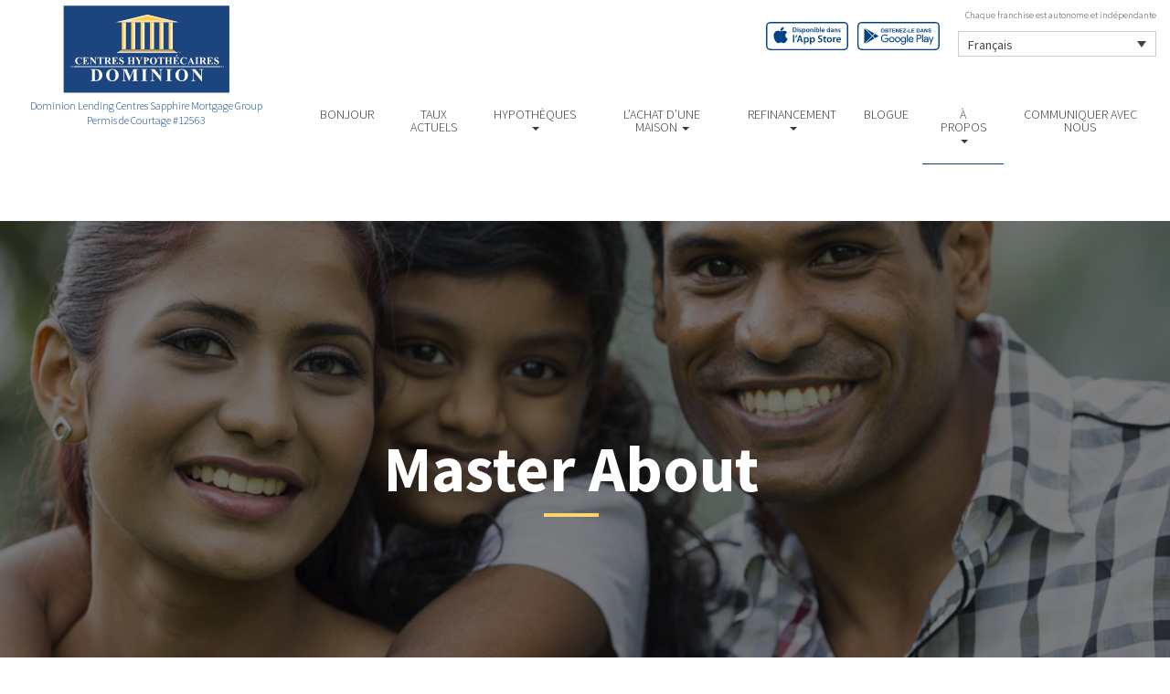

--- FILE ---
content_type: text/html; charset=UTF-8
request_url: https://lowratemortgagenow.com/fr/about/
body_size: 8006
content:

<!DOCTYPE html>
<html lang="fr-FR">
<head>
<meta charset="UTF-8">
<meta name="viewport" content="width=device-width, initial-scale=1">
<title>Master About - Centres Hypothécaires Dominion</title>
<link href='https://fonts.googleapis.com/css?family=Raleway:500,600,700,800,900,400,300' rel='stylesheet' type='text/css'>
<link href='https://fonts.googleapis.com/css?family=Pacifico' rel='stylesheet' type='text/css'>
<link rel="profile" href="https://gmpg.org/xfn/11">
<link rel="pingback" href="https://lowratemortgagenow.com/xmlrpc.php">

<meta name='robots' content='index, follow, max-image-preview:large, max-snippet:-1, max-video-preview:-1' />
<link rel="alternate" hreflang="en" href="https://lowratemortgagenow.com/about/" />
<link rel="alternate" hreflang="fr" href="https://lowratemortgagenow.com/fr/about/" />

<!-- Open Graph Meta Tags generated by MashShare 4.0.47 - https://mashshare.net -->
<meta property="og:type" content="article" /> 
<meta property="og:title" content="Master About" />
<meta property="og:description" content="Testing Things againasdf" />
<meta property="og:image" content="https://lowratemortgagenow.com/wp-content/uploads/2016/09/mortgage.jpg" />
<meta property="og:url" content="https://lowratemortgagenow.com/fr/about/" />
<meta property="og:site_name" content="Centres Hypothécaires Dominion" />
<meta property="article:published_time" content="2016-09-13T13:48:45-04:00" />
<meta property="article:modified_time" content="2017-01-14T19:29:45-05:00" />
<meta property="og:updated_time" content="2017-01-14T19:29:45-05:00" />
<!-- Open Graph Meta Tags generated by MashShare 4.0.47 - https://www.mashshare.net -->
<!-- Twitter Card generated by MashShare 4.0.47 - https://www.mashshare.net -->
<meta property="og:image:width" content="1200" />
<meta property="og:image:height" content="611" />
<meta name="twitter:card" content="summary_large_image">
<meta name="twitter:title" content="Master About">
<meta name="twitter:description" content="Testing Things againasdf">
<meta name="twitter:image" content="https://lowratemortgagenow.com/wp-content/uploads/2016/09/mortgage.jpg">
<!-- Twitter Card generated by MashShare 4.0.47 - https://www.mashshare.net -->


	<!-- This site is optimized with the Yoast SEO plugin v17.1 - https://yoast.com/wordpress/plugins/seo/ -->
	<link rel="canonical" href="https://lowratemortgagenow.com/fr/about/" />
	<meta property="og:locale" content="fr_FR" />
	<meta property="og:type" content="article" />
	<meta property="og:title" content="Master About - Centres Hypothécaires Dominion" />
	<meta property="og:description" content="&#160;" />
	<meta property="og:url" content="https://lowratemortgagenow.com/fr/about/" />
	<meta property="og:site_name" content="Centres Hypothécaires Dominion" />
	<meta property="article:modified_time" content="2017-01-15T00:29:45+00:00" />
	<meta property="og:image" content="https://lowratemortgagenow.com/wp-content/uploads/2016/09/mortgage.jpg" />
	<meta property="og:image:width" content="1200" />
	<meta property="og:image:height" content="611" />
	<meta name="twitter:card" content="summary" />
	<script type="application/ld+json" class="yoast-schema-graph">{"@context":"https://schema.org","@graph":[{"@type":"WebSite","@id":"https://lowratemortgagenow.com/fr/#website","url":"https://lowratemortgagenow.com/fr/","name":"Centres Hypoth\u00e9caires Dominion","description":"Just another WordPress site","potentialAction":[{"@type":"SearchAction","target":{"@type":"EntryPoint","urlTemplate":"https://lowratemortgagenow.com/fr/?s={search_term_string}"},"query-input":"required name=search_term_string"}],"inLanguage":"fr-FR"},{"@type":"ImageObject","@id":"https://lowratemortgagenow.com/fr/about/#primaryimage","inLanguage":"fr-FR","url":"https://lowratemortgagenow.com/wp-content/uploads/2016/09/mortgage.jpg","contentUrl":"https://lowratemortgagenow.com/wp-content/uploads/2016/09/mortgage.jpg","width":1200,"height":611},{"@type":"WebPage","@id":"https://lowratemortgagenow.com/fr/about/#webpage","url":"https://lowratemortgagenow.com/fr/about/","name":"Master About - Centres Hypoth\u00e9caires Dominion","isPartOf":{"@id":"https://lowratemortgagenow.com/fr/#website"},"primaryImageOfPage":{"@id":"https://lowratemortgagenow.com/fr/about/#primaryimage"},"datePublished":"2016-09-13T17:48:45+00:00","dateModified":"2017-01-15T00:29:45+00:00","breadcrumb":{"@id":"https://lowratemortgagenow.com/fr/about/#breadcrumb"},"inLanguage":"fr-FR","potentialAction":[{"@type":"ReadAction","target":["https://lowratemortgagenow.com/fr/about/"]}]},{"@type":"BreadcrumbList","@id":"https://lowratemortgagenow.com/fr/about/#breadcrumb","itemListElement":[{"@type":"ListItem","position":1,"name":"Home","item":"https://lowratemortgagenow.com/fr/"},{"@type":"ListItem","position":2,"name":"Master About"}]}]}</script>
	<!-- / Yoast SEO plugin. -->


<link rel='dns-prefetch' href='//translate.google.com' />
<link rel='dns-prefetch' href='//use.fontawesome.com' />
<link rel='dns-prefetch' href='//s.w.org' />
<link rel="alternate" type="application/rss+xml" title="Centres Hypothécaires Dominion &raquo; Flux" href="https://lowratemortgagenow.com/fr/feed/" />
<link rel="alternate" type="application/rss+xml" title="Centres Hypothécaires Dominion &raquo; Flux des commentaires" href="https://lowratemortgagenow.com/fr/comments/feed/" />
		<script type="text/javascript">
			window._wpemojiSettings = {"baseUrl":"https:\/\/s.w.org\/images\/core\/emoji\/13.1.0\/72x72\/","ext":".png","svgUrl":"https:\/\/s.w.org\/images\/core\/emoji\/13.1.0\/svg\/","svgExt":".svg","source":{"concatemoji":"https:\/\/lowratemortgagenow.com\/wp-includes\/js\/wp-emoji-release.min.js?ver=5.8.1"}};
			!function(e,a,t){var n,r,o,i=a.createElement("canvas"),p=i.getContext&&i.getContext("2d");function s(e,t){var a=String.fromCharCode;p.clearRect(0,0,i.width,i.height),p.fillText(a.apply(this,e),0,0);e=i.toDataURL();return p.clearRect(0,0,i.width,i.height),p.fillText(a.apply(this,t),0,0),e===i.toDataURL()}function c(e){var t=a.createElement("script");t.src=e,t.defer=t.type="text/javascript",a.getElementsByTagName("head")[0].appendChild(t)}for(o=Array("flag","emoji"),t.supports={everything:!0,everythingExceptFlag:!0},r=0;r<o.length;r++)t.supports[o[r]]=function(e){if(!p||!p.fillText)return!1;switch(p.textBaseline="top",p.font="600 32px Arial",e){case"flag":return s([127987,65039,8205,9895,65039],[127987,65039,8203,9895,65039])?!1:!s([55356,56826,55356,56819],[55356,56826,8203,55356,56819])&&!s([55356,57332,56128,56423,56128,56418,56128,56421,56128,56430,56128,56423,56128,56447],[55356,57332,8203,56128,56423,8203,56128,56418,8203,56128,56421,8203,56128,56430,8203,56128,56423,8203,56128,56447]);case"emoji":return!s([10084,65039,8205,55357,56613],[10084,65039,8203,55357,56613])}return!1}(o[r]),t.supports.everything=t.supports.everything&&t.supports[o[r]],"flag"!==o[r]&&(t.supports.everythingExceptFlag=t.supports.everythingExceptFlag&&t.supports[o[r]]);t.supports.everythingExceptFlag=t.supports.everythingExceptFlag&&!t.supports.flag,t.DOMReady=!1,t.readyCallback=function(){t.DOMReady=!0},t.supports.everything||(n=function(){t.readyCallback()},a.addEventListener?(a.addEventListener("DOMContentLoaded",n,!1),e.addEventListener("load",n,!1)):(e.attachEvent("onload",n),a.attachEvent("onreadystatechange",function(){"complete"===a.readyState&&t.readyCallback()})),(n=t.source||{}).concatemoji?c(n.concatemoji):n.wpemoji&&n.twemoji&&(c(n.twemoji),c(n.wpemoji)))}(window,document,window._wpemojiSettings);
		</script>
		<style type="text/css">
img.wp-smiley,
img.emoji {
	display: inline !important;
	border: none !important;
	box-shadow: none !important;
	height: 1em !important;
	width: 1em !important;
	margin: 0 .07em !important;
	vertical-align: -0.1em !important;
	background: none !important;
	padding: 0 !important;
}
</style>
	<link rel='stylesheet' id='siteorigin-panels-front-css'  href='https://lowratemortgagenow.com/wp-content/mu-plugins/wpspagewizard/css/front.css?ver=2.4.17' type='text/css' media='all' />
<link rel='stylesheet' id='wp-block-library-css'  href='https://lowratemortgagenow.com/wp-includes/css/dist/block-library/style.min.css?ver=5.8.1' type='text/css' media='all' />
<link rel='stylesheet' id='google-language-translator-css'  href='https://lowratemortgagenow.com/wp-content/plugins/google-language-translator/css/style.css?ver=6.0.11' type='text/css' media='' />
<link rel='stylesheet' id='mashsb-styles-css'  href='https://lowratemortgagenow.com/wp-content/plugins/mashsharer/assets/css/mashsb.min.css?ver=4.0.47' type='text/css' media='all' />
<style id='mashsb-styles-inline-css' type='text/css'>
.mashsb-count {color:#cccccc;}[class^="mashicon-"] .text, [class*=" mashicon-"] .text{
    text-indent: -9999px !important;
    line-height: 0px;
    display: block;
    }
    [class^="mashicon-"] .text:after, [class*=" mashicon-"] .text:after {
        content: "" !important;
        text-indent: 0;
        font-size:13px;
        display: block !important;
    }
    [class^="mashicon-"], [class*=" mashicon-"] {
        width:25%;
        text-align: center !important;
    }
    [class^="mashicon-"] .icon:before, [class*=" mashicon-"] .icon:before {
        float:none;
        margin-right: 0;
    }
    .mashsb-buttons a{
       margin-right: 3px;
       margin-bottom:3px;
       min-width: 0;
       width: 41px;
    }
    .onoffswitch,
    .onoffswitch-inner:before,
    .onoffswitch-inner:after
    .onoffswitch2,
    .onoffswitch2-inner:before,
    .onoffswitch2-inner:after  {
        margin-right: 0px;
        width: 41px;
        line-height: 41px;
    }
</style>
<link rel='stylesheet' id='video_pres_style-css'  href='https://lowratemortgagenow.com/wp-content/plugins/wps_videos_client/css/video_pres.css?ver=5.8.1' type='text/css' media='all' />
<link rel='stylesheet' id='wpml-legacy-dropdown-0-css'  href='//lowratemortgagenow.com/wp-content/plugins/sitepress-multilingual-cms/templates/language-switchers/legacy-dropdown/style.min.css?ver=1' type='text/css' media='all' />
<style id='wpml-legacy-dropdown-0-inline-css' type='text/css'>
.wpml-ls-statics-shortcode_actions{background-color:#eeeeee;}.wpml-ls-statics-shortcode_actions, .wpml-ls-statics-shortcode_actions .wpml-ls-sub-menu, .wpml-ls-statics-shortcode_actions a {border-color:#cdcdcd;}.wpml-ls-statics-shortcode_actions a {color:#444444;background-color:#ffffff;}.wpml-ls-statics-shortcode_actions a:hover,.wpml-ls-statics-shortcode_actions a:focus {color:#000000;background-color:#eeeeee;}.wpml-ls-statics-shortcode_actions .wpml-ls-current-language>a {color:#444444;background-color:#ffffff;}.wpml-ls-statics-shortcode_actions .wpml-ls-current-language:hover>a, .wpml-ls-statics-shortcode_actions .wpml-ls-current-language>a:focus {color:#000000;background-color:#eeeeee;}
</style>
<link rel='stylesheet' id='wp-pagenavi-css'  href='https://lowratemortgagenow.com/wp-content/mu-plugins/wp-pagenavi/pagenavi-css.css?ver=2.70' type='text/css' media='all' />
<link rel='stylesheet' id='cms-navigation-style-base-css'  href='https://lowratemortgagenow.com/wp-content/plugins/wpml-cms-nav/res/css/cms-navigation-base.css?ver=1.5.5' type='text/css' media='screen' />
<link rel='stylesheet' id='cms-navigation-style-css'  href='https://lowratemortgagenow.com/wp-content/plugins/wpml-cms-nav/res/css/cms-navigation.css?ver=1.5.5' type='text/css' media='screen' />
<link rel='stylesheet' id='starterbs-css-css'  href='https://lowratemortgagenow.com/wp-content/themes/DLCContemporary/css/bootstrap.min.css?ver=3.1.9' type='text/css' media='all' />
<link rel='stylesheet' id='gf-bs3-css-css'  href='https://lowratemortgagenow.com/wp-content/themes/DLCContemporary/css/gravity-forms-bootstrap.css?ver=1.0.2' type='text/css' media='all' />
<link rel='stylesheet' id='base-css-css'  href='https://lowratemortgagenow.com/wp-content/themes/DLCContemporary/css/starterbs.css?ver=4.1' type='text/css' media='all' />
<link rel='stylesheet' id='editor-css-css'  href='https://lowratemortgagenow.com/wp-content/themes/DLCContemporary/css/editor.css?ver=1.0' type='text/css' media='all' />
<link rel='stylesheet' id='owl-carousel-css-css'  href='https://lowratemortgagenow.com/wp-content/themes/DLCContemporary/css/owl.carousel.css?ver=1.0' type='text/css' media='all' />
<link rel='stylesheet' id='owl-theme-css-css'  href='https://lowratemortgagenow.com/wp-content/themes/DLCContemporary/css/owl.theme.default.css?ver=1.0' type='text/css' media='all' />
<link rel='stylesheet' id='widgets-css-css'  href='https://lowratemortgagenow.com/wp-content/themes/DLCContemporary/css/widgets.css?ver=1.0' type='text/css' media='all' />
<link rel='stylesheet' id='parent-style-css'  href='https://lowratemortgagenow.com/wp-content/themes/DLCContemporary/style.css?ver=5.8.1' type='text/css' media='all' />
<link rel='stylesheet' id='child-style-css'  href='https://lowratemortgagenow.com/wp-content/themes/DLCModern/style.css?ver=5.8.1' type='text/css' media='all' />
<link rel='stylesheet' id='modern-style-css'  href='https://lowratemortgagenow.com/wp-content/themes/DLCModern/css/modern-style.css?ver=1.1.9' type='text/css' media='all' />
<link rel='stylesheet' id='modern-widgets-css'  href='https://lowratemortgagenow.com/wp-content/themes/DLCModern/css/modern-widgets.css?ver=1.0.0' type='text/css' media='all' />
<script type='text/javascript' src='https://lowratemortgagenow.com/wp-includes/js/jquery/jquery.min.js?ver=3.6.0' id='jquery-core-js'></script>
<script type='text/javascript' src='https://lowratemortgagenow.com/wp-includes/js/jquery/jquery-migrate.min.js?ver=3.3.2' id='jquery-migrate-js'></script>
<script type='text/javascript' id='mashsb-js-extra'>
/* <![CDATA[ */
var mashsb = {"shares":"0","round_shares":"1","animate_shares":"0","dynamic_buttons":"0","share_url":"https:\/\/lowratemortgagenow.com\/fr\/about\/","title":"Master+About","image":"https:\/\/lowratemortgagenow.com\/wp-content\/uploads\/2016\/09\/mortgage.jpg","desc":"Testing Things againasdf","hashtag":"","subscribe":"content","subscribe_url":"","activestatus":"1","singular":"1","twitter_popup":"1","refresh":"0","nonce":"3bb244d742","postid":"626","servertime":"1769824218","ajaxurl":"https:\/\/lowratemortgagenow.com\/wp-admin\/admin-ajax.php"};
/* ]]> */
</script>
<script type='text/javascript' src='https://lowratemortgagenow.com/wp-content/plugins/mashsharer/assets/js/mashsb.min.js?ver=4.0.47' id='mashsb-js'></script>
<script type='text/javascript' src='//lowratemortgagenow.com/wp-content/plugins/sitepress-multilingual-cms/templates/language-switchers/legacy-dropdown/script.min.js?ver=1' id='wpml-legacy-dropdown-0-js'></script>
<script type='text/javascript' src='https://lowratemortgagenow.com/wp-content/themes/DLCContemporary/js/jquery.js?ver=1.0' id='jquery-js-js'></script>
<script type='text/javascript' src='https://lowratemortgagenow.com/wp-content/plugins/gravityforms/js/jquery.maskedinput.min.js?ver=1.0' id='jquery-maskedinput-js'></script>
<link rel="https://api.w.org/" href="https://lowratemortgagenow.com/fr/wp-json/" /><link rel="alternate" type="application/json" href="https://lowratemortgagenow.com/fr/wp-json/wp/v2/pages/626" /><link rel="EditURI" type="application/rsd+xml" title="RSD" href="https://lowratemortgagenow.com/xmlrpc.php?rsd" />
<link rel="wlwmanifest" type="application/wlwmanifest+xml" href="https://lowratemortgagenow.com/wp-includes/wlwmanifest.xml" /> 
<meta name="generator" content="WordPress 5.8.1" />
<link rel='shortlink' href='https://lowratemortgagenow.com/fr/?p=626' />
<link rel="alternate" type="application/json+oembed" href="https://lowratemortgagenow.com/fr/wp-json/oembed/1.0/embed?url=https%3A%2F%2Flowratemortgagenow.com%2Ffr%2Fabout%2F" />
<link rel="alternate" type="text/xml+oembed" href="https://lowratemortgagenow.com/fr/wp-json/oembed/1.0/embed?url=https%3A%2F%2Flowratemortgagenow.com%2Ffr%2Fabout%2F&#038;format=xml" />
<meta name="generator" content="WPML ver:4.4.10 stt:1,4,46;" />
<style type="text/css">#google_language_translator a {display: none !important; }.goog-te-gadget {color:transparent !important;}.goog-te-gadget { font-size:0px !important; }.goog-branding { display:none; }.goog-tooltip {display: none !important;}.goog-tooltip:hover {display: none !important;}.goog-text-highlight {background-color: transparent !important; border: none !important; box-shadow: none !important;}#flags { display:none; }.goog-te-banner-frame{visibility:hidden !important;}body { top:0px !important;}</style><link rel="icon" href="https://lowratemortgagenow.com/wp-content/uploads/2017/01/cropped-DLC_icon-32x32.png" sizes="32x32" />
<link rel="icon" href="https://lowratemortgagenow.com/wp-content/uploads/2017/01/cropped-DLC_icon-192x192.png" sizes="192x192" />
<link rel="apple-touch-icon" href="https://lowratemortgagenow.com/wp-content/uploads/2017/01/cropped-DLC_icon-180x180.png" />
<meta name="msapplication-TileImage" content="https://lowratemortgagenow.com/wp-content/uploads/2017/01/cropped-DLC_icon-270x270.png" />
</head>


<body class="page-template-default page page-id-626 page-parent">
<div id="page" class="hfeed site">
		<header id="masthead" class="site-header container" role="banner">
		<nav class="navbar-fixed-top" role="navigation">
		
             <div class="container-fluid">
            	<div class="row whitey">
					
					<div class="col-md-12">
                   		<div class="main-header">
							<div class="row">
								
								<div class="col-sm-6 col-md-3">
									<div class="logo-modern">
																				<a href="https://lowratemortgagenow.com/fr/"  rel="home" class="logo" 
										style="background-image: url('https://lowratemortgagenow.com/wp-content/themes/DLCModern/img/tempImages/logo-fr.svg')"></a>
										<p>
											 Dominion Lending Centres Sapphire Mortgage Group											<span class="d-block">
												Permis de Courtage #12563											</span>
										</p>
									</div>
								  </div>

								 <div class="col-sm-6 col-md-9">   

									<p>Chaque franchise est autonome et indépendante </p>
									
<div
	 class="wpml-ls-statics-shortcode_actions wpml-ls wpml-ls-legacy-dropdown js-wpml-ls-legacy-dropdown" id="lang_sel">
	<ul>

		<li tabindex="0" class="wpml-ls-slot-shortcode_actions wpml-ls-item wpml-ls-item-fr wpml-ls-current-language wpml-ls-last-item wpml-ls-item-legacy-dropdown">
			<a href="#" class="js-wpml-ls-item-toggle wpml-ls-item-toggle lang_sel_sel icl-fr">
                <span class="wpml-ls-native icl_lang_sel_native">Français</span></a>

			<ul class="wpml-ls-sub-menu">
				
					<li class="icl-en wpml-ls-slot-shortcode_actions wpml-ls-item wpml-ls-item-en wpml-ls-first-item">
						<a href="https://lowratemortgagenow.com/about/" class="wpml-ls-link">
                            <span class="wpml-ls-native icl_lang_sel_native" lang="en">English</span><span class="wpml-ls-display icl_lang_sel_translated"><span class="wpml-ls-bracket icl_lang_sel_bracket"> (</span>Anglais<span class="wpml-ls-bracket icl_lang_sel_bracket">)</span></span></a>
					</li>

							</ul>

		</li>

	</ul>
</div>
									 <div class="app-buttons">
										<a class="google-btn" target="_blank" href="https://dlcapp.ca/id/7100?lang=fr"><div></div></a>
										<a class="apple-btn" target="_blank" href="https://dlcapp.ca/id/7100?lang=fr"><div></div></a>
									</div>
								 </div>


								<div class="col-sm-9 navigation-bar">
									
									<div class="nav-bar">
										<div class="navbar-header">
											<button type="button" class="navbar-toggle" data-toggle="collapse" data-target=".navbar-collapse">
												<span class="icon-bar"></span>
												<span class="icon-bar"></span>
												<span class="icon-bar"></span>
											</button>
										 </div> 

										<div class="navbar-collapse collapse"><ul id="main-menu" class="nav navbar-nav"><li id="menu-item-703" class="menu-item menu-item-type-post_type menu-item-object-page menu-item-home menu-item-703"><a href="https://lowratemortgagenow.com/fr/">BONJOUR</a></li>
<li id="menu-item-1104" class="menu-item menu-item-type-post_type menu-item-object-page menu-item-1104"><a href="https://lowratemortgagenow.com/fr/mortgages/current-rates/">TAUX ACTUELS</a></li>
<li id="menu-item-704" class="menu-item menu-item-type-post_type menu-item-object-page menu-item-has-children dropdown menu-item-704"><a href="https://lowratemortgagenow.com/fr/mortgages/" class="dropdown-toggle" data-toggle="dropdown">HYPOTHÈQUES <b class="caret"></b></a>
<ul class="dropdown-menu">
	<li id="menu-item-705" class="menu-item menu-item-type-post_type menu-item-object-page menu-item-705"><a href="https://lowratemortgagenow.com/fr/mortgages/benefits-of-using-a-mortgage-professional/">Les avantages du professionnel hypothécaire</a></li>
	<li id="menu-item-706" class="menu-item menu-item-type-post_type menu-item-object-page menu-item-706"><a href="https://lowratemortgagenow.com/fr/mortgages/mortgage-professional-cost/">Les Coûts D’un Professionnel Hypothécaire</a></li>
	<li id="menu-item-707" class="menu-item menu-item-type-post_type menu-item-object-page menu-item-707"><a href="https://lowratemortgagenow.com/fr/mortgages/mortgage-renewal/">Renouvellement hypothécaire</a></li>
	<li id="menu-item-708" class="menu-item menu-item-type-post_type menu-item-object-page menu-item-708"><a href="https://lowratemortgagenow.com/fr/mortgages/home-equity/">Valeur Nette de la Propriété</a></li>
	<li id="menu-item-709" class="menu-item menu-item-type-post_type menu-item-object-page menu-item-709"><a href="https://lowratemortgagenow.com/fr/mortgages/mortgage-life-insurance/">Assurance vie Hypothécaire</a></li>
	<li id="menu-item-710" class="menu-item menu-item-type-post_type menu-item-object-page menu-item-710"><a href="https://lowratemortgagenow.com/fr/mortgages/how-to-apply/">Pour présenter une demande</a></li>
</ul>
</li>
<li id="menu-item-711" class="menu-item menu-item-type-post_type menu-item-object-page menu-item-has-children dropdown menu-item-711"><a href="https://lowratemortgagenow.com/fr/home-purchase/" class="dropdown-toggle" data-toggle="dropdown">L&rsquo;ACHAT D&rsquo;UNE MAISON <b class="caret"></b></a>
<ul class="dropdown-menu">
	<li id="menu-item-712" class="menu-item menu-item-type-post_type menu-item-object-page menu-item-712"><a href="https://lowratemortgagenow.com/fr/home-purchase/home-purchase-overview/">Accueil Achat Aperçu</a></li>
	<li id="menu-item-713" class="menu-item menu-item-type-post_type menu-item-object-page menu-item-713"><a href="https://lowratemortgagenow.com/fr/home-purchase/mortgage-pre-approval/">Préapprobation Hypothécaire</a></li>
	<li id="menu-item-714" class="menu-item menu-item-type-post_type menu-item-object-page menu-item-714"><a href="https://lowratemortgagenow.com/fr/home-purchase/fixed-rate-vs-variable-rate/">Taux Fixe Vs Taux Variable</a></li>
	<li id="menu-item-715" class="menu-item menu-item-type-post_type menu-item-object-page menu-item-715"><a href="https://lowratemortgagenow.com/fr/home-purchase/understanding-your-credit-report/">Comprendre Votre Rapport De Crédit</a></li>
	<li id="menu-item-716" class="menu-item menu-item-type-post_type menu-item-object-page menu-item-716"><a href="https://lowratemortgagenow.com/fr/home-purchase/determine-the-right-term/">Déterminer La Durée Qui Vous Convient</a></li>
	<li id="menu-item-717" class="menu-item menu-item-type-post_type menu-item-object-page menu-item-717"><a href="https://lowratemortgagenow.com/fr/home-purchase/pay-off-your-mortgage-faster/">Payer Votre Hypothèque Plus Rapidement</a></li>
	<li id="menu-item-718" class="menu-item menu-item-type-post_type menu-item-object-page menu-item-718"><a href="https://lowratemortgagenow.com/fr/home-purchase/self-employed-solutions/">Solutions Pour Travailleurs Autonomes</a></li>
	<li id="menu-item-1103" class="menu-item menu-item-type-post_type menu-item-object-page menu-item-1103"><a href="https://lowratemortgagenow.com/fr/mortgages/current-rates/">TAUX ACTUELS</a></li>
	<li id="menu-item-649" class="menu-item menu-item-type-post_type menu-item-object-page menu-item-649"><a href="https://lowratemortgagenow.com/fr/home-purchase/home-purchase-calculators/">Calculateurs relatifs à l&#8217;achat d&#8217;une propriété</a></li>
</ul>
</li>
<li id="menu-item-719" class="menu-item menu-item-type-post_type menu-item-object-page menu-item-has-children dropdown menu-item-719"><a href="https://lowratemortgagenow.com/fr/refinance/" class="dropdown-toggle" data-toggle="dropdown">REFINANCEMENT <b class="caret"></b></a>
<ul class="dropdown-menu">
	<li id="menu-item-720" class="menu-item menu-item-type-post_type menu-item-object-page menu-item-720"><a href="https://lowratemortgagenow.com/fr/refinance/">A propos de refinancer</a></li>
	<li id="menu-item-721" class="menu-item menu-item-type-post_type menu-item-object-page menu-item-721"><a href="https://lowratemortgagenow.com/fr/refinance/chip/">CHIP</a></li>
	<li id="menu-item-722" class="menu-item menu-item-type-post_type menu-item-object-page menu-item-722"><a href="https://lowratemortgagenow.com/fr/refinance/refinance-calculators/">Calculateurs de refinancement</a></li>
</ul>
</li>
<li id="menu-item-723" class="menu-item menu-item-type-post_type menu-item-object-page menu-item-723"><a href="https://lowratemortgagenow.com/fr/blog/">Blogue</a></li>
<li id="menu-item-724" class="menu-item menu-item-type-post_type menu-item-object-page current-menu-item page_item page-item-626 current_page_item menu-item-has-children dropdown active menu-item-724 active "><a href="https://lowratemortgagenow.com/fr/about/" class="dropdown-toggle" data-toggle="dropdown">À PROPOS <b class="caret"></b></a>
<ul class="dropdown-menu">
	<li id="menu-item-725" class="menu-item menu-item-type-post_type menu-item-object-page menu-item-725"><a href="https://lowratemortgagenow.com/fr/about/about-dominion-lending-centres/">Aperçu de l’entreprise</a></li>
	<li id="menu-item-1137" class="menu-item menu-item-type-post_type menu-item-object-page menu-item-1137"><a href="https://lowratemortgagenow.com/fr/commercial-leasing/">COMMERCIAL ET CRÉDIT-BAIL</a></li>
	<li id="menu-item-726" class="menu-item menu-item-type-post_type menu-item-object-page menu-item-726"><a href="https://lowratemortgagenow.com/fr/about/lenders-associates/">Prêteurs et Partenaires</a></li>
	<li id="menu-item-727" class="menu-item menu-item-type-post_type menu-item-object-page menu-item-727"><a href="https://lowratemortgagenow.com/fr/about/resources/">Ressources</a></li>
	<li id="menu-item-728" class="menu-item menu-item-type-post_type menu-item-object-page menu-item-728"><a href="https://lowratemortgagenow.com/fr/about/client-testimonials/">Témoignages</a></li>
</ul>
</li>
<li id="menu-item-1205" class="menu-item menu-item-type-post_type menu-item-object-page menu-item-1205"><a href="https://lowratemortgagenow.com/fr/about/contact/">Communiquer avec Nous</a></li>
</ul></div>
									 </div>
								 </div>
							
						</dvi>
                       </div> 
                     </div> 
                    </div>  
                   
				</div>
			</div>
         </div>
		</nav>
		
	</header>

	<div id="content" class="site-content">
    	
    <section class="top-area" style="background-image: url(https://lowratemortgagenow.com/wp-content/uploads/2016/09/mortgage.jpg ) !important;">
        <div class="container-fluid main">
            <div class="row">
                <div class="col-md-12">
                    <div class="introduction">
                        <div class="internal">
                            <div class="col-sm-10 col-sm-offset-1">
                                <h1 class="page-title">Master About</h1>
                                    <p>&#160;</p>
                            </div>

                        </div>
                    </div>
                </div>
            </div>
        </div>
        <a class="scroll-arrow" href="#scrolltothis"></a>
    </section>

<section class="main-area internal-pages" id="scrolltothis">
    <div class="container-fluid main">
        <div class="col-md-12">
            <div class="row">
                <div class="content-area">

                    <div class="widget-area">
                        <div class="col-md-8 content-area">
                            <main id="main" class="site-main" role="main">
                                <div class="row">

                                    <!-- Main Content Area -->
                                    <div class="col-md-12">
                                        <div class="main-content-box">
                                            <p>&#160;</p>
                                        </div>

                                        <!-- CALCULATORS -->

                                        
                                        
                                                                                
                                        
                                        


                                        
                                        
                                            
                                            
                                                                            </div>
                            </main>
                        </div>
                        <div class="hidden-sm col-md-4 sidebar">
                                                    </div>
                    </div>
                </div>
            </div>
        </div>
    </div>
</section>

</div>
</div>

	
   	<footer> 
     <div class="container-fluid">
       <div class="footer">   
              <div class="top-footer">
                <div class="row">
                     <div class="col-sm-6 col-md-5 col-md-offset-2">
                                                 <div class="profile-thumbnail" style="background-image: url('https://media.dominionintranet.ca/emp/images/m14360_1581623899.jpg')">
                        </div>
                                                  
                        <div class="agent-details">
                                 <p class="name">Serge Rybitsky, Mortgage Broker</p>
                            	 <p class="title">Mortgage agent</p>
                                 
                                                                  <p class="d-block">
                                    Permis d’initiateur #M08006828                                 </p>
                                                                 
                                                              <p  class="contact-detail"><b>Courriel: </b><a href="mailto:lowratemortgagenow@gmail.com">lowratemortgagenow@gmail.com</a></p>
                                                                                      <p class="contact-detail"><b>Téléphone: </b><a href="tel:905-660-2210">905-660-2210</a></p>
                                                                                        <p class="contact-detail"><b>Mobile: </b><a href="tel:416-831-8301">416-831-8301</a></p>
                                                                                                            </div>
                     </div>
                        
                            <div class="col-sm-2">
                                                            </div>
                            
                            <div class="col-sm-3"> 
                                
                                
                                <ul class="social">
                                                                        <li><a href="https://www.twitter.com/DLCCanadaInc" target="_blank"><i class="fa fa-twitter" aria-hidden="true"></i></a></li>
                                                                                                            <li><a href="https://www.facebook.com/DominionLendingCentresCanada" target="_blank"><i class="fa fa-facebook" aria-hidden="true"></i></a></li>
                                                                                                                                                                                                                        <li><a href="https://www.youtube.com/user/DLCcanada" target="_blank"><i class="fa fa-youtube" aria-hidden="true"></i></a></li>
                                                                                                                                            </ul>
                                
                             </div>                
                        </div>
                   </div>
            </div>
         </div>
    
       <div class="btm-footer">
       	<div class="container">
                        <p>&copy; 2026 Centres Hypothécaires Dominion 
                <a href="/fr/terms-of-use/">Conditions d’utilisation</a> | 
                <a href="/fr/privacy-policy/">Politique de confidentialité</a>
            </p>
            
        </div>
       </div>
     </footer>

<div id="flags" style="display:none" class="size18"><ul id="sortable" class="ui-sortable"><li id="English"><a href="#" title="English" class="nturl notranslate en flag united-states"></a></li></ul></div><div id='glt-footer'><div id="google_language_translator" class="default-language-en"></div></div><script>function GoogleLanguageTranslatorInit() { new google.translate.TranslateElement({pageLanguage: 'en', includedLanguages:'en', autoDisplay: false}, 'google_language_translator');}</script><script type='text/javascript' src='https://lowratemortgagenow.com/wp-content/plugins/google-language-translator/js/scripts.js?ver=6.0.11' id='scripts-js'></script>
<script type='text/javascript' src='//translate.google.com/translate_a/element.js?cb=GoogleLanguageTranslatorInit' id='scripts-google-js'></script>
<script type='text/javascript' src='https://lowratemortgagenow.com/wp-content/plugins/wps_videos_client/js/video_pres.js?ver=1.0' id='video_pres-js'></script>
<script type='text/javascript' src='https://lowratemortgagenow.com/wp-content/themes/DLCContemporary/js/bootstrap.min.js?ver=3.1.1' id='starterbs-js-js'></script>
<script type='text/javascript' src='https://lowratemortgagenow.com/wp-content/themes/DLCContemporary/js/carousel.js?ver=1.0.1' id='carousel-js-js'></script>
<script type='text/javascript' src='https://lowratemortgagenow.com/wp-content/themes/DLCContemporary/js/easing.js?ver=1.0.1' id='easing-js-js'></script>
<script type='text/javascript' src='https://lowratemortgagenow.com/wp-content/themes/DLCContemporary/js/starterbs.js?ver=1.2' id='base-js-js'></script>
<script type='text/javascript' src='https://lowratemortgagenow.com/wp-content/themes/DLCContemporary/js/owl.carousel.js?ver=1.0' id='owl-carousel-js-js'></script>
<script type='text/javascript' src='https://use.fontawesome.com/b876cd329b.js?ver=1.0' id='fontawesome-js-js'></script>
<script type='text/javascript' src='https://lowratemortgagenow.com/wp-includes/js/wp-embed.min.js?ver=5.8.1' id='wp-embed-js'></script>
<script>
$(function() {
  $('a[href*="#"]:not([href="#"])').click(function() {
    if (location.pathname.replace(/^\//,'') == this.pathname.replace(/^\//,'') && location.hostname == this.hostname) {
      var target = $(this.hash);
      target = target.length ? target : $('[name=' + this.hash.slice(1) +']');
      if (target.length) {
        $('html, body').animate({
          scrollTop: target.offset().top-150
        }, 700);
        return false;
      }
    }
  });
});
</script>
</body>
</html>


--- FILE ---
content_type: image/svg+xml
request_url: https://lowratemortgagenow.com/wp-content/themes/DLCContemporary/img/apple-fr.svg
body_size: 2680
content:
<?xml version="1.0" encoding="utf-8"?>
<!-- Generator: Adobe Illustrator 22.1.0, SVG Export Plug-In . SVG Version: 6.00 Build 0)  -->
<svg version="1.1" id="Layer_1" xmlns="http://www.w3.org/2000/svg" xmlns:xlink="http://www.w3.org/1999/xlink" x="0px" y="0px"
	 viewBox="0 0 290 100.4" style="enable-background:new 0 0 290 100.4;" xml:space="preserve">
<style type="text/css">
	.st0{fill:#014282;}
	.st1{enable-background:new    ;}
</style>
<g>
	<path class="st0" d="M270.7,100.4H20.4c-7.6,0-12.5-1.4-15.7-4.6C1.4,92.6,0,87.8,0,80.1V19.4C0,11.8,1.5,7.1,4.8,4.1
		C7.9,1.2,12.6,0,20.4,0h250.3c7.7,0,12.3,1.3,15.2,4.2c2.9,3,4.1,7.4,4.1,15.2v60.8c0,7.8-1.2,12.5-4,15.6
		C283,99,278.3,100.4,270.7,100.4z M20.4,4.5C7.8,4.5,4.5,7.6,4.5,19.4v60.8c0,6.2,1.1,10.2,3.4,12.5S14.2,96,20.4,96h250.3
		c11.9,0,14.8-3.1,14.8-15.8V19.4c0-12.2-2.6-14.9-14.8-14.9H20.4z"/>
</g>
<path class="st0" d="M76.5,60c-1.4,3-2,4.3-3.7,7c-2.4,3.7-5.9,8.3-10.1,8.3c-3.8,0-4.7-2.5-9.9-2.4c-5.1,0-6.2,2.5-10,2.4
	c-4.2,0-7.5-4.2-9.9-7.9c-6.8-10.3-7.5-22.5-3.3-28.9c3-4.6,7.7-7.3,12.1-7.3c4.5,0,7.3,2.5,11,2.5c3.6,0,5.8-2.5,11-2.5
	c3.9,0,8.1,2.1,11.1,5.8C65.1,42.5,66.7,56.3,76.5,60"/>
<path class="st0" d="M59.8,27.2c1.9-2.4,3.3-5.8,2.8-9.3c-3.1,0.2-6.7,2.2-8.8,4.7c-1.9,2.3-3.5,5.8-2.9,9.1
	C54.3,31.8,57.8,29.8,59.8,27.2"/>
<g>
	<path class="st0" d="M94.3,20c1.4-0.2,3-0.3,4.8-0.3c3.1,0,5.2,0.6,6.7,1.9c1.6,1.3,2.6,3.3,2.6,6.1c0,3-1,5.2-2.6,6.6
		c-1.6,1.5-4.3,2.3-7.5,2.3c-1.7,0-3.1-0.1-4.1-0.2L94.3,20L94.3,20z M97.3,34c0.4,0.1,1.1,0.1,1.7,0.1c3.9,0,6.3-2.2,6.3-6.4
		c0-3.6-2.1-5.8-5.9-5.8c-1,0-1.6,0.1-2.1,0.2V34z"/>
	<path class="st0" d="M114.3,21c0,0.9-0.7,1.6-1.7,1.6s-1.7-0.7-1.7-1.6s0.7-1.6,1.7-1.6C113.6,19.4,114.2,20.1,114.3,21z M111,36.3
		v-12h3v12H111z"/>
	<path class="st0" d="M117.2,33.5c0.7,0.4,2,0.9,3,0.9c1.3,0,1.9-0.6,1.9-1.4c0-0.8-0.5-1.2-2-1.7c-2.3-0.8-3.3-2.1-3.3-3.5
		c0-2.1,1.7-3.7,4.5-3.7c1.3,0,2.5,0.3,3.2,0.7l-0.6,2.1c-0.5-0.3-1.5-0.7-2.5-0.7c-1.1,0-1.7,0.5-1.7,1.3s0.6,1.1,2.1,1.7
		c2.2,0.8,3.2,1.9,3.2,3.6c0,2.2-1.7,3.8-4.9,3.8c-1.5,0-2.8-0.3-3.6-0.8L117.2,33.5z"/>
	<path class="st0" d="M127.6,28.3c0-1.6,0-2.9-0.1-4h2.7l0.1,1.8l0,0c0.9-1.4,2.3-2.1,4.1-2.1c2.8,0,5,2.4,5,6.1
		c0,4.3-2.7,6.4-5.5,6.4c-1.5,0-2.8-0.6-3.4-1.6l0,0v6.2h-3L127.6,28.3L127.6,28.3z M130.6,31.3c0,0.3,0,0.6,0.1,0.8
		c0.3,1.2,1.4,2.1,2.7,2.1c1.9,0,3-1.6,3-4c0-2.1-1-3.8-3-3.8c-1.3,0-2.4,0.9-2.7,2.2c0,0.2-0.1,0.5-0.1,0.8V31.3z"/>
	<path class="st0" d="M153.3,30.2c0,4.4-3.1,6.4-6.1,6.4c-3.4,0-6-2.3-6-6.2s2.6-6.3,6.2-6.3C151,24.1,153.3,26.6,153.3,30.2z
		 M144.3,30.3c0,2.3,1.2,4.1,3,4.1c1.7,0,2.9-1.7,2.9-4.1c0-1.9-0.8-4-2.9-4C145.2,26.3,144.3,28.4,144.3,30.3z"/>
	<path class="st0" d="M155.8,27.9c0-1.4,0-2.5-0.1-3.6h2.6l0.1,1.8h0.1c0.5-0.9,1.8-2.1,3.8-2.1c2.1,0,4.3,1.4,4.3,5.1v7.1h-3v-6.8
		c0-1.7-0.6-3-2.3-3c-1.2,0-2,0.9-2.4,1.8c-0.1,0.2-0.1,0.6-0.1,1v7.1h-3L155.8,27.9L155.8,27.9z"/>
	<path class="st0" d="M173.1,21c0,0.9-0.7,1.6-1.7,1.6s-1.7-0.7-1.7-1.6s0.7-1.6,1.7-1.6C172.4,19.4,173.1,20.1,173.1,21z
		 M169.9,36.3v-12h3v12H169.9z"/>
	<path class="st0" d="M176.2,18.9h3V26l0,0c0.7-1.2,2-1.9,3.8-1.9c2.9,0,5,2.4,5,6.1c0,4.3-2.7,6.4-5.4,6.4c-1.5,0-2.9-0.6-3.8-2.1
		l0,0l-0.1,1.8h-2.6c0-0.8,0.1-2.1,0.1-3.4V18.9z M179.2,31.4c0,0.2,0,0.5,0.1,0.7c0.3,1.2,1.4,2.1,2.7,2.1c1.9,0,3-1.5,3-3.9
		c0-2.1-1-3.8-3-3.8c-1.2,0-2.4,0.9-2.7,2.2c0,0.2-0.1,0.5-0.1,0.8V31.4z"/>
	<path class="st0" d="M190.6,18.9h3v17.5h-3V18.9z"/>
	<path class="st0" d="M199,31.2c0.1,2.2,1.7,3.1,3.7,3.1c1.4,0,2.4-0.2,3.3-0.5l0.4,2.1c-1,0.4-2.5,0.8-4.2,0.8
		c-3.9,0-6.2-2.4-6.2-6c0-3.3,2-6.4,5.9-6.4s5.2,3.2,5.2,5.8c0,0.6,0,1-0.1,1.3h-8V31.2z M204.3,29.1c0-1.1-0.5-2.9-2.5-2.9
		c-1.9,0-2.7,1.7-2.8,2.9H204.3z"/>
	<path class="st0" d="M225.7,18.9V33c0,1.2,0,2.6,0.1,3.4h-2.7l-0.1-1.9l0,0c-0.7,1.3-2.2,2.2-3.9,2.2c-2.9,0-5.1-2.4-5.1-6.1
		c0-4,2.5-6.4,5.4-6.4c1.6,0,2.8,0.7,3.4,1.5l0,0v-6.8C222.8,18.9,225.7,18.9,225.7,18.9z M222.7,29.3c0-0.2,0-0.6-0.1-0.8
		c-0.3-1.2-1.2-2.1-2.6-2.1c-1.9,0-3,1.7-3,3.9s1.1,3.8,3,3.8c1.2,0,2.3-0.8,2.6-2.1c0.1-0.3,0.1-0.6,0.1-0.9V29.3z"/>
	<path class="st0" d="M238.2,33.4c0,1.1,0,2.1,0.2,2.9h-2.7l-0.2-1.3h-0.1c-0.7,0.9-2,1.6-3.5,1.6c-2.4,0-3.8-1.7-3.8-3.6
		c0-3,2.7-4.5,7.1-4.5v-0.2c0-0.8-0.3-2.1-2.4-2.1c-1.2,0-2.4,0.4-3.2,0.9l-0.6-2c0.9-0.5,2.4-1.1,4.3-1.1c3.8,0,4.9,2.4,4.9,5.1
		V33.4z M235.3,30.5c-2.1,0-4.2,0.4-4.2,2.2c0,1.2,0.8,1.7,1.7,1.7c1.2,0,2.1-0.8,2.4-1.6c0.1-0.2,0.1-0.4,0.1-0.7V30.5z"/>
	<path class="st0" d="M241.4,27.9c0-1.4,0-2.5-0.1-3.6h2.6l0.1,1.8h0.1c0.5-0.9,1.8-2.1,3.8-2.1c2.1,0,4.3,1.4,4.3,5.1v7.1h-3v-6.8
		c0-1.7-0.6-3-2.3-3c-1.2,0-2,0.9-2.4,1.8c-0.1,0.2-0.1,0.6-0.1,1v7.1h-3L241.4,27.9L241.4,27.9z"/>
	<path class="st0" d="M255.4,33.5c0.7,0.4,2,0.9,3,0.9c1.3,0,1.9-0.6,1.9-1.4c0-0.8-0.5-1.2-2-1.7c-2.3-0.8-3.3-2.1-3.3-3.5
		c0-2.1,1.7-3.7,4.5-3.7c1.3,0,2.5,0.3,3.2,0.7l-0.6,2.1c-0.5-0.3-1.5-0.7-2.5-0.7c-1.1,0-1.7,0.5-1.7,1.3s0.6,1.1,2.1,1.7
		c2.2,0.8,3.2,1.9,3.2,3.6c0,2.2-1.7,3.8-4.9,3.8c-1.5,0-2.8-0.3-3.6-0.8L255.4,33.5z"/>
</g>
<g class="st1">
	<path class="st0" d="M95.2,46.4h4.5v26.1h-4.5V46.4z"/>
	<path class="st0" d="M110.2,47c-1,3.4-2.6,7.1-4,9.4l-2.8,0.3c1-2.7,1.9-6.3,2.4-9.3L110.2,47z"/>
	<path class="st0" d="M115.4,65.4l-2.1,7h-4.7l7.9-24.7h5.8l8,24.7h-4.9l-2.2-7H115.4z M122.4,62l-1.9-6.1c-0.5-1.5-0.9-3.2-1.2-4.6
		h-0.1c-0.4,1.4-0.8,3.2-1.2,4.6l-1.9,6.1H122.4z"/>
	<path class="st0" d="M133.4,60.5c0-2.3-0.1-4.3-0.1-5.9h4l0.2,2.8h0.1c1.3-2,3.4-3.2,6.1-3.2c4.1,0,7.5,3.5,7.5,9.1
		c0,6.5-4.1,9.6-8.1,9.6c-2.2,0-4.1-1-5-2.4h-0.1v9.2h-4.5V60.5z M137.9,65c0,0.4,0,0.8,0.1,1.2c0.5,1.8,2.1,3.2,4,3.2
		c2.9,0,4.6-2.4,4.6-5.9c0-3.2-1.5-5.7-4.4-5.7c-1.9,0-3.6,1.4-4.1,3.3c-0.1,0.4-0.1,0.8-0.1,1.1V65z"/>
	<path class="st0" d="M154.8,60.5c0-2.3-0.1-4.3-0.1-5.9h4l0.2,2.8h0.1c1.3-2,3.4-3.2,6.1-3.2c4.1,0,7.5,3.5,7.5,9.1
		c0,6.5-4.1,9.6-8.1,9.6c-2.2,0-4.1-1-5-2.4h-0.1v9.2h-4.5V60.5z M159.4,65c0,0.4,0,0.8,0.1,1.2c0.5,1.8,2.1,3.2,4,3.2
		c2.9,0,4.5-2.4,4.5-5.9c0-3.2-1.5-5.7-4.4-5.7c-1.9,0-3.6,1.4-4.1,3.3c-0.1,0.4-0.1,0.8-0.1,1.1V65z"/>
	<path class="st0" d="M184,67.5c1.4,0.8,3.7,1.6,6,1.6c2.9,0,4.5-1.4,4.5-3.4c0-1.9-1.2-3-4.4-4.1c-4.1-1.5-6.7-3.6-6.7-7.2
		c0-4.1,3.4-7.1,8.8-7.1c2.7,0,4.6,0.6,5.9,1.2l-1.1,3.6c-0.9-0.5-2.6-1.2-5-1.2c-2.9,0-4.1,1.5-4.1,3c0,1.9,1.4,2.8,4.7,4.1
		c4.3,1.6,6.3,3.8,6.3,7.3c0,4-3,7.4-9.4,7.4c-2.6,0-5.4-0.7-6.7-1.6L184,67.5z"/>
	<path class="st0" d="M208,50v4.6h4.3V58H208v7.9c0,2.2,0.6,3.3,2.3,3.3c0.8,0,1.2,0,1.8-0.2l0.1,3.4c-0.7,0.3-1.9,0.5-3.3,0.5
		c-1.7,0-3-0.5-3.9-1.5c-1-1-1.4-2.7-1.4-5V58H201v-3.4h2.5v-3.3L208,50z"/>
	<path class="st0" d="M232.5,63.3c0,6.6-4.6,9.5-9.2,9.5c-5,0-9-3.4-9-9.2c0-5.9,3.9-9.5,9.2-9.5C228.9,54.2,232.5,57.9,232.5,63.3z
		 M219,63.5c0,3.4,1.7,6.1,4.4,6.1c2.6,0,4.4-2.5,4.4-6.1c0-2.8-1.2-6-4.3-6C220.3,57.4,219,60.6,219,63.5z"/>
	<path class="st0" d="M236.2,60.3c0-2.4,0-4.2-0.1-5.8h3.9l0.2,3.4h0.1c0.9-2.5,3-3.8,4.9-3.8c0.4,0,0.7,0,1.1,0.1v4.2
		c-0.4-0.1-0.8-0.1-1.4-0.1c-2.1,0-3.6,1.4-4,3.4c-0.1,0.4-0.1,0.9-0.1,1.4v9.3h-4.5V60.3z"/>
	<path class="st0" d="M252.1,64.8c0.1,3.2,2.6,4.6,5.5,4.6c2.1,0,3.6-0.3,5-0.8l0.7,3.1c-1.5,0.7-3.7,1.1-6.2,1.1
		c-5.8,0-9.2-3.6-9.2-9c0-5,3-9.6,8.7-9.6c5.8,0,7.7,4.8,7.7,8.7c0,0.8-0.1,1.5-0.1,1.9H252.1z M259.9,61.6c0-1.7-0.7-4.4-3.7-4.4
		c-2.8,0-4,2.5-4.1,4.4H259.9z"/>
</g>
</svg>
